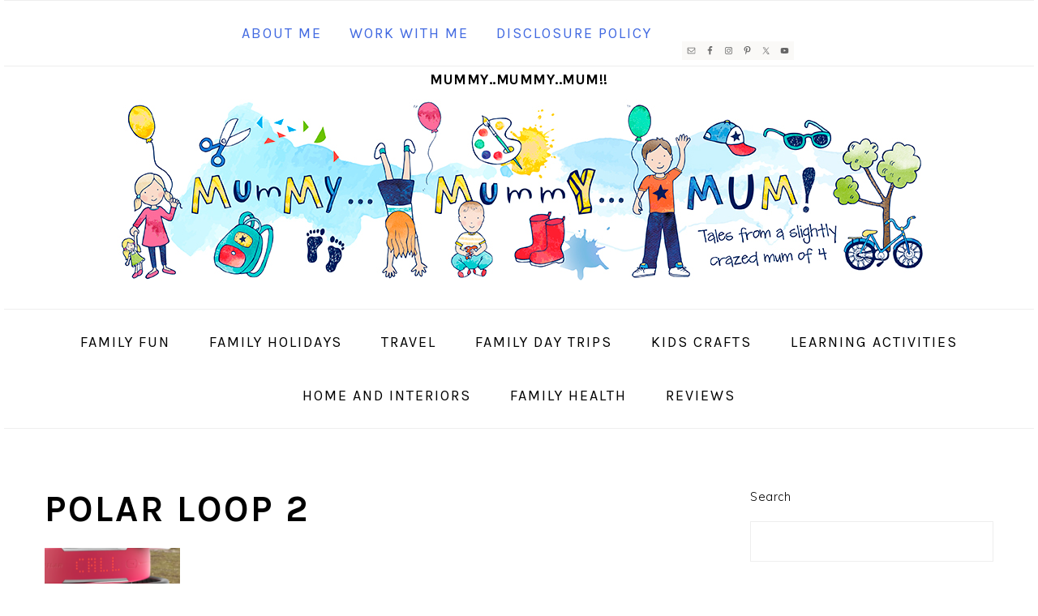

--- FILE ---
content_type: text/html; charset=utf-8
request_url: https://www.google.com/recaptcha/api2/aframe
body_size: 268
content:
<!DOCTYPE HTML><html><head><meta http-equiv="content-type" content="text/html; charset=UTF-8"></head><body><script nonce="Qflo2FuNRY6xgiRlLBIOww">/** Anti-fraud and anti-abuse applications only. See google.com/recaptcha */ try{var clients={'sodar':'https://pagead2.googlesyndication.com/pagead/sodar?'};window.addEventListener("message",function(a){try{if(a.source===window.parent){var b=JSON.parse(a.data);var c=clients[b['id']];if(c){var d=document.createElement('img');d.src=c+b['params']+'&rc='+(localStorage.getItem("rc::a")?sessionStorage.getItem("rc::b"):"");window.document.body.appendChild(d);sessionStorage.setItem("rc::e",parseInt(sessionStorage.getItem("rc::e")||0)+1);localStorage.setItem("rc::h",'1769061805458');}}}catch(b){}});window.parent.postMessage("_grecaptcha_ready", "*");}catch(b){}</script></body></html>